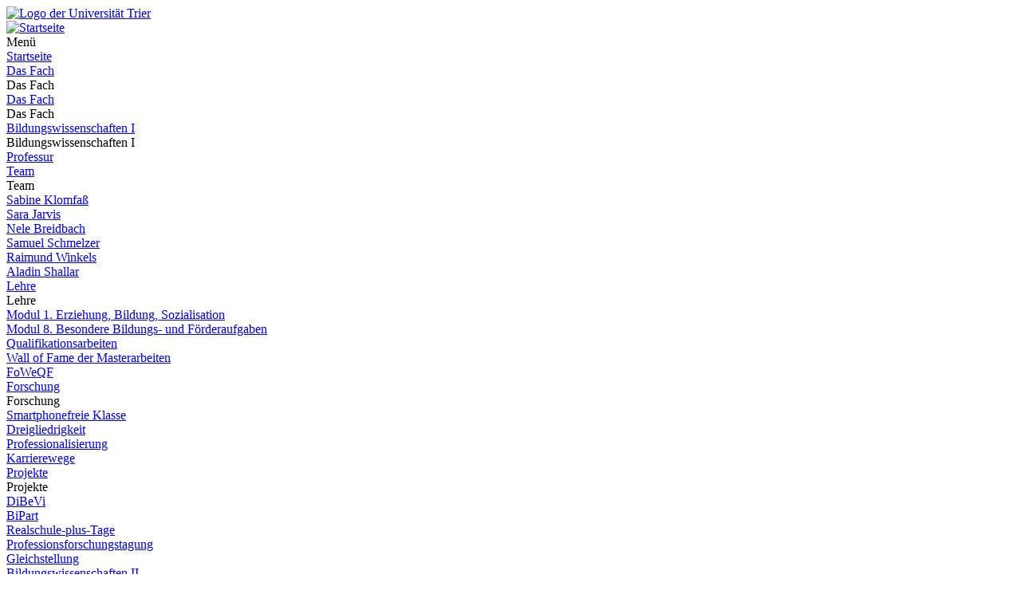

--- FILE ---
content_type: text/html; charset=utf-8
request_url: https://www.uni-trier.de/universitaet/fachbereiche-faecher/fachbereich-i/faecher-und-institute/erziehungs-und-bildungswissenschaften/bildungswissenschaften/kontaktstelle-inklusion/informationen
body_size: 11055
content:
<!DOCTYPE html>
<html lang="de">
<head>

<meta charset="utf-8">
<!-- 
	This website is powered by TYPO3 - inspiring people to share!
	TYPO3 is a free open source Content Management Framework initially created by Kasper Skaarhoj and licensed under GNU/GPL.
	TYPO3 is copyright 1998-2026 of Kasper Skaarhoj. Extensions are copyright of their respective owners.
	Information and contribution at https://typo3.org/
-->


<link rel="icon" href="/typo3conf/ext/zimktheme_unitrier/Resources/Public/Icons/Favicon/favicon.ico" type="image/vnd.microsoft.icon">

<meta name="generator" content="TYPO3 CMS">
<meta name="viewport" content="width=device-width, initial-scale=1.0">
<meta name="twitter:card" content="summary">
<meta name="theme-color" content="#007AC3">
<meta name="google-site-verification" content="QG3bPY5iGfiVg8gdLKcVZMaVMis8dC4OZLD6PZNhUVg">
<meta name="date" content="2025-11-25">


<link rel="stylesheet" href="/typo3temp/assets/compressed/merged-963a4851b6cdc1de0c7fcbdd64ccebd3-2bdd4ec9575dd46b38903ea74c875eda.css?1753118116" media="all">
<link href="/typo3conf/ext/zimktheme_unitrier/Resources/Public/CSS/Components/department.css?1665116289" rel="stylesheet" >
<link href="/typo3conf/ext/zimk_search/Resources/Public/CSS/search_input.css?1636521044" rel="stylesheet" >
<link href="/typo3conf/ext/zimktheme_unitrier/Resources/Public/CSS/Components/breadcrumbs.css?1665116628" rel="stylesheet" >
<link href="/typo3conf/ext/zimktheme_unitrier/Resources/Public/CSS/Extensions/zimk_fluidcontentelements/hero-image.crit.css?1645516149" rel="stylesheet" >
<link href="/typo3conf/ext/zimktheme_unitrier/Resources/Public/CSS/Components/content.css?1642678022" rel="stylesheet" >
<link href="/typo3conf/ext/zimktheme_unitrier/Resources/Public/Libs/featherlight/featherlight.min.css?1568780702" rel="stylesheet" >
<link href="/typo3conf/ext/zimktheme_unitrier/Resources/Public/CSS/Components/widgets.css?1643010041" rel="stylesheet" >
<link href="/typo3conf/ext/zimktheme_unitrier/Resources/Public/CSS/Components/widgets.crit.css?1628074306" rel="stylesheet" >
<link href="/typo3conf/ext/zimktheme_unitrier/Resources/Public/CSS/Extensions/news/news.css?1742483267" rel="stylesheet" >
<link href="/typo3conf/ext/zimktheme_unitrier/Resources/Public/CSS/Extensions/news/widget.css?1662537101" rel="stylesheet" >






<title>Informationen&nbsp;&#124;&nbsp;Universität Trier</title><meta http-equiv="X-UA-Compatible" content="IE=edge,chrome=1"><link rel="search" type="application/opensearchdescription+xml" title="Universität Trier" href="/typo3conf/ext/zimktheme_unitrier/Resources/Public/Misc/opensearch.xml" /><link rel="apple-touch-icon" href="/typo3conf/ext/zimktheme_unitrier/Resources/Public/Icons/app/tiny.png" />
<link rel="canonical" href="https://www.uni-trier.de/universitaet/fachbereiche-faecher/fachbereich-i/faecher-und-institute/erziehungs-und-bildungswissenschaften/bildungswissenschaften/kontaktstelle-inklusion/informationen"/>
</head>
<body data-id="47184">

<div class="xs-container xl-container xxl-container animate">
    <div role="banner" id="header" class="margin-top-1-5 margin-bottom-1 xs-vista xs-column xl-row xs-align-center xs-justify-between">
        
<div id="logo" class="logo-color padding-right-0-5 xs-vista xs-column xl-row" role="banner" aria-label="Logo der Universität Trier">
    <a title="Startseite" target="_top" href="/">
        <img title="Logo der Universität Trier" alt="Logo der Universität Trier" src="/typo3conf/ext/zimktheme_unitrier/Resources/Public/Logos/Logo_Universitaet.svg" width="199" height="50" />
    </a>
</div>

        



    <div id="department">
        <a href="/universitaet/fachbereiche-faecher/fachbereich-i/faecher-und-institute/erziehungs-und-bildungswissenschaften/bildungswissenschaften">
            
        </a>
    </div>


    </div>
    <div id="header-service" class="xs-vista xs-column">
        <div id="navigation-wrapper" class="xs-vista xs-row xs-justify-between xs-grow-1">
            
<nav id="navigation-main" class="xs-vista">
    
<div class="xs-vista xs-bottom xs-fontsize-1-4 xl-fontsize-1" id="navigation-main-button-home">
    <a title="Startseite" target="_top" href="/universitaet/fachbereiche-faecher/fachbereich-i/faecher-und-institute/erziehungs-und-bildungswissenschaften/bildungswissenschaften">
        <img title="Startseite" alt="Startseite" src="/typo3conf/ext/zimktheme_unitrier/Resources/Public/Icons/Haus-Icon.svg" width="50" height="50" />
    </a>
</div>

    
<div id="navigation-main-page" class="xs-vista xs-self-stretch xs-bottom xs-item">
    <div id="navigation-main-button-page" class="interactable xs-vista xs-item xs-align-center xl-off padding-left-1 xs-fontsize-1-4">
        Menü
        <span class="fa fa-bars padding-left-0-5"></span>
        <span class="fa fa-times padding-left-0-5"></span>
    </div>
    <div class="menu-level-1 menu-tab xs-off xs-column xl-vista xl-wrap xl-self-stretch xl-bottom xl-row" data-menu-level="1">
        <div class="menu-header xs-vista xs-row xl-off xs-justify-between">
            <a href="https://www.uni-trier.de"  title="Startseite" class="xs-text-nowrap">Startseite</a>
            <div class="menu-close interactable" data-menu-level="0"><span class="fa fa-times padding-left-0-5 padding-right-0-5"></span></div>
        </div>
        
            
            <div class="menu-level-1-item">
                
                        <div class="xs-menu-level-1-item menu-item xs-vista xs-row xl-off xs-justify-between">
                            <a href="https://www.uni-trier.de/universitaet/fachbereiche-faecher/fachbereich-i/faecher-und-institute/erziehungs-und-bildungswissenschaften/bildungswissenschaften/das-fach"  title="Das Fach" class="xs-text-nowrap">
                                Das Fach
                            </a>
                            <div class="menu-extend interactable" data-menu-level="1"><span class="fa fa-chevron-right"></span></div>
                        </div>
                        <div class="xl-menu-level-1-item menu-extend interactable xs-off xl-vista xs-text-nowrap" data-menu-level="1">
                            Das Fach
                        </div>
                        <div class="menu-level-2 menu-tab xs-vista xs-column xs-off" data-menu-level="2">
                            <div class="menu-header xs-off xl-vista xs-row xs-justify-between">
                                <a href="https://www.uni-trier.de/universitaet/fachbereiche-faecher/fachbereich-i/faecher-und-institute/erziehungs-und-bildungswissenschaften/bildungswissenschaften/das-fach"  title="Das Fach" class="xs-text-nowrap">Das Fach</a>
                                <div class="menu-close interactable" data-menu-level="1"><span class="fa fa-times padding-left-0-5 padding-right-0-5"></span></div>
                            </div>
                            <div class="menu-header xs-vista xl-off xs-row">
                                <div class="menu-close interactable xs-text-nowrap" data-menu-level="1"><span class="fa fa-chevron-left"></span><span class="padding-left-1">Das Fach</span></div>
                            </div>
                            
                                <div class="menu-level-2-item menu-item xs-vista xs-row xs-justify-between">
                                    <a href="https://www.uni-trier.de/universitaet/fachbereiche-faecher/fachbereich-i/faecher-und-institute/erziehungs-und-bildungswissenschaften/bildungswissenschaften/das-fach/bildungswissenschaften-i"  title="Bildungswissenschaften I" class="xs-text-nowrap">Bildungswissenschaften I</a>
                                    
                                        <div class="menu-extend interactable" data-menu-level="2"><span class="fa fa-chevron-right"></span></div>
                                        <div class="menu-level-3 menu-tab xs-vista xs-column xs-off" data-menu-level="3">
                                            <div class="menu-header xs-vista xs-row">
                                                <div class="menu-close interactable xs-text-nowrap" data-menu-level="2"><span class="fa fa-chevron-left"></span><span class="padding-left-1">Bildungswissenschaften I</span></div>
                                            </div>
                                            
                                                <div class="menu-level-3-item menu-item xs-vista xs-row xs-justify-between">
                                                    <a href="https://www.uni-trier.de/universitaet/fachbereiche-faecher/fachbereich-i/faecher-und-institute/erziehungs-und-bildungswissenschaften/bildungswissenschaften/das-fach/bildungswissenschaften-i/professur"  title="Professur" class="xs-text-nowrap">Professur</a>
                                                    
                                                </div>
                                            
                                                <div class="menu-level-3-item menu-item xs-vista xs-row xs-justify-between">
                                                    <a href="https://www.uni-trier.de/universitaet/fachbereiche-faecher/fachbereich-i/faecher-und-institute/erziehungs-und-bildungswissenschaften/bildungswissenschaften/das-fach/bildungswissenschaften-i/team"  title="Team" class="xs-text-nowrap">Team</a>
                                                    
                                                        <div class="menu-extend interactable" data-menu-level="3"><span class="fa fa-chevron-right"></span></div>
                                                        <div class="menu-level-4 menu-tab xs-vista xs-column xs-off" data-menu-level="4">
                                                            <div class="menu-header xs-vista xs-row">
                                                                <div class="menu-close interactable xs-text-nowrap" data-menu-level="3"><span class="fa fa-chevron-left"></span><span class="padding-left-1">Team</span></div>
                                                            </div>
                                                            
                                                                <div class="menu-level-4-item menu-item xs-vista xs-row">
                                                                    <a href="https://www.uni-trier.de/universitaet/fachbereiche-faecher/fachbereich-i/faecher-und-institute/erziehungs-und-bildungswissenschaften/bildungswissenschaften/das-fach/bildungswissenschaften-i/team/sabine-klomfass"  title="Sabine Klomfaß" class="xs-text-nowrap">Sabine Klomfaß</a>
                                                                </div>
                                                            
                                                                <div class="menu-level-4-item menu-item xs-vista xs-row">
                                                                    <a href="https://www.uni-trier.de/universitaet/fachbereiche-faecher/fachbereich-i/faecher-und-institute/erziehungs-und-bildungswissenschaften/bildungswissenschaften/das-fach/bildungswissenschaften-i/team/sara-jarvis"  title="Sara Jarvis" class="xs-text-nowrap">Sara Jarvis</a>
                                                                </div>
                                                            
                                                                <div class="menu-level-4-item menu-item xs-vista xs-row">
                                                                    <a href="https://www.uni-trier.de/universitaet/fachbereiche-faecher/fachbereich-i/faecher-und-institute/erziehungs-und-bildungswissenschaften/bildungswissenschaften/das-fach/bildungswissenschaften-i/team/nele-breidbach"  title="Nele Breidbach" class="xs-text-nowrap">Nele Breidbach</a>
                                                                </div>
                                                            
                                                                <div class="menu-level-4-item menu-item xs-vista xs-row">
                                                                    <a href="https://www.uni-trier.de/universitaet/fachbereiche-faecher/fachbereich-i/faecher-und-institute/erziehungs-und-bildungswissenschaften/bildungswissenschaften/das-fach/bildungswissenschaften-i/team/tom-warsow/samuel-schmelzer"  title="Samuel Schmelzer" class="xs-text-nowrap">Samuel Schmelzer</a>
                                                                </div>
                                                            
                                                                <div class="menu-level-4-item menu-item xs-vista xs-row">
                                                                    <a href="https://www.uni-trier.de/universitaet/fachbereiche-faecher/fachbereich-i/faecher-und-institute/erziehungs-und-bildungswissenschaften/bildungswissenschaften/das-fach/bildungswissenschaften-i/team/raimund-winkels"  title="Raimund Winkels" class="xs-text-nowrap">Raimund Winkels</a>
                                                                </div>
                                                            
                                                                <div class="menu-level-4-item menu-item xs-vista xs-row">
                                                                    <a href="https://www.uni-trier.de/universitaet/fachbereiche-faecher/fachbereich-i/faecher-und-institute/erziehungs-und-bildungswissenschaften/bildungswissenschaften/das-fach/bildungswissenschaften-i/team/aladin-shallar"  title="Aladin Shallar" class="xs-text-nowrap">Aladin Shallar</a>
                                                                </div>
                                                            
                                                        </div>
                                                    
                                                </div>
                                            
                                                <div class="menu-level-3-item menu-item xs-vista xs-row xs-justify-between">
                                                    <a href="https://www.uni-trier.de/universitaet/fachbereiche-faecher/fachbereich-i/faecher-und-institute/erziehungs-und-bildungswissenschaften/bildungswissenschaften/das-fach/bildungswissenschaften-i/lehre"  title="Lehre" class="xs-text-nowrap">Lehre</a>
                                                    
                                                        <div class="menu-extend interactable" data-menu-level="3"><span class="fa fa-chevron-right"></span></div>
                                                        <div class="menu-level-4 menu-tab xs-vista xs-column xs-off" data-menu-level="4">
                                                            <div class="menu-header xs-vista xs-row">
                                                                <div class="menu-close interactable xs-text-nowrap" data-menu-level="3"><span class="fa fa-chevron-left"></span><span class="padding-left-1">Lehre</span></div>
                                                            </div>
                                                            
                                                                <div class="menu-level-4-item menu-item xs-vista xs-row">
                                                                    <a href="https://www.uni-trier.de/universitaet/fachbereiche-faecher/fachbereich-i/faecher-und-institute/erziehungs-und-bildungswissenschaften/bildungswissenschaften/das-fach/bildungswissenschaften-i/lehre/modul-1-erziehung-bildung-sozialisation"  title="Modul 1. Erziehung, Bildung, Sozialisation" class="xs-text-nowrap">Modul 1. Erziehung, Bildung, Sozialisation</a>
                                                                </div>
                                                            
                                                                <div class="menu-level-4-item menu-item xs-vista xs-row">
                                                                    <a href="https://www.uni-trier.de/universitaet/fachbereiche-faecher/fachbereich-i/faecher-und-institute/erziehungs-und-bildungswissenschaften/bildungswissenschaften/das-fach/bildungswissenschaften-i/lehre/modul-8-besondere-bildungs-und-foerderaufgaben-1"  title="Modul 8. Besondere Bildungs- und Förderaufgaben" class="xs-text-nowrap">Modul 8. Besondere Bildungs- und Förderaufgaben</a>
                                                                </div>
                                                            
                                                                <div class="menu-level-4-item menu-item xs-vista xs-row">
                                                                    <a href="https://www.uni-trier.de/universitaet/fachbereiche-faecher/fachbereich-i/faecher-und-institute/erziehungs-und-bildungswissenschaften/bildungswissenschaften/das-fach/bildungswissenschaften-i/lehre/qualifikationsarbeiten"  title="Qualifikationsarbeiten" class="xs-text-nowrap">Qualifikationsarbeiten</a>
                                                                </div>
                                                            
                                                                <div class="menu-level-4-item menu-item xs-vista xs-row">
                                                                    <a href="https://www.uni-trier.de/universitaet/fachbereiche-faecher/fachbereich-i/faecher-und-institute/erziehungs-und-bildungswissenschaften/bildungswissenschaften/das-fach/bildungswissenschaften-i/lehre/wall-of-fame-der-masterarbeiten"  title="Wall of Fame der Masterarbeiten" class="xs-text-nowrap">Wall of Fame der Masterarbeiten</a>
                                                                </div>
                                                            
                                                                <div class="menu-level-4-item menu-item xs-vista xs-row">
                                                                    <a href="https://www.uni-trier.de/universitaet/fachbereiche-faecher/fachbereich-i/faecher-und-institute/erziehungs-und-bildungswissenschaften/bildungswissenschaften/das-fach/bildungswissenschaften-i/lehre/modul-8-besondere-bildungs-und-foerderaufgaben"  title="FoWeQF" class="xs-text-nowrap">FoWeQF</a>
                                                                </div>
                                                            
                                                        </div>
                                                    
                                                </div>
                                            
                                                <div class="menu-level-3-item menu-item xs-vista xs-row xs-justify-between">
                                                    <a href="https://www.uni-trier.de/universitaet/fachbereiche-faecher/fachbereich-i/faecher-und-institute/erziehungs-und-bildungswissenschaften/bildungswissenschaften/das-fach/bildungswissenschaften-i/forschung"  title="Forschung" class="xs-text-nowrap">Forschung</a>
                                                    
                                                        <div class="menu-extend interactable" data-menu-level="3"><span class="fa fa-chevron-right"></span></div>
                                                        <div class="menu-level-4 menu-tab xs-vista xs-column xs-off" data-menu-level="4">
                                                            <div class="menu-header xs-vista xs-row">
                                                                <div class="menu-close interactable xs-text-nowrap" data-menu-level="3"><span class="fa fa-chevron-left"></span><span class="padding-left-1">Forschung</span></div>
                                                            </div>
                                                            
                                                                <div class="menu-level-4-item menu-item xs-vista xs-row">
                                                                    <a href="https://www.uni-trier.de/universitaet/fachbereiche-faecher/fachbereich-i/faecher-und-institute/erziehungs-und-bildungswissenschaften/bildungswissenschaften/das-fach/bildungswissenschaften-i/forschung/smartphonefreie-klasse"  title="Smartphonefreie Klasse" class="xs-text-nowrap">Smartphonefreie Klasse</a>
                                                                </div>
                                                            
                                                                <div class="menu-level-4-item menu-item xs-vista xs-row">
                                                                    <a href="https://www.uni-trier.de/universitaet/fachbereiche-faecher/fachbereich-i/faecher-und-institute/erziehungs-und-bildungswissenschaften/bildungswissenschaften/das-fach/bildungswissenschaften-i/forschung/dreigliedrigkeit"  title="Dreigliedrigkeit" class="xs-text-nowrap">Dreigliedrigkeit</a>
                                                                </div>
                                                            
                                                                <div class="menu-level-4-item menu-item xs-vista xs-row">
                                                                    <a href="https://www.uni-trier.de/universitaet/fachbereiche-faecher/fachbereich-i/faecher-und-institute/erziehungs-und-bildungswissenschaften/bildungswissenschaften/das-fach/bildungswissenschaften-i/forschung/professionalisierung"  title="Professionalisierung" class="xs-text-nowrap">Professionalisierung</a>
                                                                </div>
                                                            
                                                                <div class="menu-level-4-item menu-item xs-vista xs-row">
                                                                    <a href="https://www.uni-trier.de/universitaet/fachbereiche-faecher/fachbereich-i/faecher-und-institute/erziehungs-und-bildungswissenschaften/bildungswissenschaften/das-fach/bildungswissenschaften-i/forschung/karrierewege"  title="Karrierewege" class="xs-text-nowrap">Karrierewege</a>
                                                                </div>
                                                            
                                                        </div>
                                                    
                                                </div>
                                            
                                                <div class="menu-level-3-item menu-item xs-vista xs-row xs-justify-between">
                                                    <a href="https://www.uni-trier.de/universitaet/fachbereiche-faecher/fachbereich-i/faecher-und-institute/erziehungs-und-bildungswissenschaften/bildungswissenschaften/das-fach/bildungswissenschaften-i/projekte"  title="Projekte" class="xs-text-nowrap">Projekte</a>
                                                    
                                                        <div class="menu-extend interactable" data-menu-level="3"><span class="fa fa-chevron-right"></span></div>
                                                        <div class="menu-level-4 menu-tab xs-vista xs-column xs-off" data-menu-level="4">
                                                            <div class="menu-header xs-vista xs-row">
                                                                <div class="menu-close interactable xs-text-nowrap" data-menu-level="3"><span class="fa fa-chevron-left"></span><span class="padding-left-1">Projekte</span></div>
                                                            </div>
                                                            
                                                                <div class="menu-level-4-item menu-item xs-vista xs-row">
                                                                    <a href="https://www.uni-trier.de/universitaet/fachbereiche-faecher/fachbereich-i/faecher-und-institute/erziehungs-und-bildungswissenschaften/bildungswissenschaften/das-fach/bildungswissenschaften-i/dibevi"  title="DiBeVi" class="xs-text-nowrap">DiBeVi</a>
                                                                </div>
                                                            
                                                                <div class="menu-level-4-item menu-item xs-vista xs-row">
                                                                    <a href="https://www.uni-trier.de/universitaet/fachbereiche-faecher/fachbereich-i/faecher-und-institute/erziehungs-und-bildungswissenschaften/bildungswissenschaften/das-fach/bildungswissenschaften-i/bipart"  title="BiPart" class="xs-text-nowrap">BiPart</a>
                                                                </div>
                                                            
                                                                <div class="menu-level-4-item menu-item xs-vista xs-row">
                                                                    <a href="https://www.uni-trier.de/universitaet/fachbereiche-faecher/fachbereich-i/faecher-und-institute/erziehungs-und-bildungswissenschaften/bildungswissenschaften/das-fach/bildungswissenschaften-i/realschule-plus-tag"  title="Realschule-plus-Tage" class="xs-text-nowrap">Realschule-plus-Tage</a>
                                                                </div>
                                                            
                                                                <div class="menu-level-4-item menu-item xs-vista xs-row">
                                                                    <a href="https://www.uni-trier.de/universitaet/fachbereiche-faecher/fachbereich-i/faecher-und-institute/erziehungs-und-bildungswissenschaften/bildungswissenschaften/das-fach/bildungswissenschaften-i/profession"  title="Professionsforschungstagung" class="xs-text-nowrap">Professionsforschungstagung</a>
                                                                </div>
                                                            
                                                                <div class="menu-level-4-item menu-item xs-vista xs-row">
                                                                    <a href="https://www.uni-trier.de/universitaet/fachbereiche-faecher/fachbereich-i/faecher-und-institute/erziehungs-und-bildungswissenschaften/bildungswissenschaften/das-fach/bildungswissenschaften-i/projekte/gleichstellung"  title="Gleichstellung" class="xs-text-nowrap">Gleichstellung</a>
                                                                </div>
                                                            
                                                        </div>
                                                    
                                                </div>
                                            
                                        </div>
                                    
                                </div>
                            
                                <div class="menu-level-2-item menu-item xs-vista xs-row xs-justify-between">
                                    <a href="https://www.uni-trier.de/universitaet/fachbereiche-faecher/fachbereich-i/faecher-und-institute/erziehungs-und-bildungswissenschaften/bildungswissenschaften/abteilungen/bildungswissenschaften-ii"  title="Bildungswissenschaften II" class="xs-text-nowrap">Bildungswissenschaften II</a>
                                    
                                        <div class="menu-extend interactable" data-menu-level="2"><span class="fa fa-chevron-right"></span></div>
                                        <div class="menu-level-3 menu-tab xs-vista xs-column xs-off" data-menu-level="3">
                                            <div class="menu-header xs-vista xs-row">
                                                <div class="menu-close interactable xs-text-nowrap" data-menu-level="2"><span class="fa fa-chevron-left"></span><span class="padding-left-1">Bildungswissenschaften II</span></div>
                                            </div>
                                            
                                                <div class="menu-level-3-item menu-item xs-vista xs-row xs-justify-between">
                                                    <a href="https://www.uni-trier.de/universitaet/fachbereiche-faecher/fachbereich-i/faecher-und-institute/erziehungs-und-bildungswissenschaften/bildungswissenschaften/abteilungen/bildungswissenschaften-ii/professur"  title="Abteilung" class="xs-text-nowrap">Abteilung</a>
                                                    
                                                </div>
                                            
                                                <div class="menu-level-3-item menu-item xs-vista xs-row xs-justify-between">
                                                    <a href="https://www.uni-trier.de/universitaet/fachbereiche-faecher/fachbereich-i/faecher-und-institute/erziehungs-und-bildungswissenschaften/bildungswissenschaften/abteilungen/bildungswissenschaften-ii/mitarbeiterinnen"  title="Team" class="xs-text-nowrap">Team</a>
                                                    
                                                        <div class="menu-extend interactable" data-menu-level="3"><span class="fa fa-chevron-right"></span></div>
                                                        <div class="menu-level-4 menu-tab xs-vista xs-column xs-off" data-menu-level="4">
                                                            <div class="menu-header xs-vista xs-row">
                                                                <div class="menu-close interactable xs-text-nowrap" data-menu-level="3"><span class="fa fa-chevron-left"></span><span class="padding-left-1">Team</span></div>
                                                            </div>
                                                            
                                                                <div class="menu-level-4-item menu-item xs-vista xs-row">
                                                                    <a href="https://www.uni-trier.de/universitaet/fachbereiche-faecher/fachbereich-i/faecher-und-institute/erziehungs-und-bildungswissenschaften/bildungswissenschaften/abteilungen/bildungswissenschaften-ii/professur-1"  title="Prof. Dr. Michaela Brohm-Badry" class="xs-text-nowrap">Prof. Dr. Michaela Brohm-Badry</a>
                                                                </div>
                                                            
                                                                <div class="menu-level-4-item menu-item xs-vista xs-row">
                                                                    <a href="https://www.uni-trier.de/universitaet/fachbereiche-faecher/fachbereich-i/faecher-und-institute/erziehungs-und-bildungswissenschaften/bildungswissenschaften/abteilungen/bildungswissenschaften-ii/mitarbeiterinnen/sekretariat"  title="Kristina Eschle, Sekretariat" class="xs-text-nowrap">Kristina Eschle, Sekretariat</a>
                                                                </div>
                                                            
                                                                <div class="menu-level-4-item menu-item xs-vista xs-row">
                                                                    <a href="https://www.uni-trier.de/universitaet/fachbereiche-faecher/fachbereich-i/faecher-und-institute/erziehungs-und-bildungswissenschaften/bildungswissenschaften/abteilungen/bildungswissenschaften-ii/mitarbeiterinnen/dr-benjamin-berend"  title="Dr. Benjamin Berend" class="xs-text-nowrap">Dr. Benjamin Berend</a>
                                                                </div>
                                                            
                                                                <div class="menu-level-4-item menu-item xs-vista xs-row">
                                                                    <a href="https://www.uni-trier.de/universitaet/fachbereiche-faecher/fachbereich-i/faecher-und-institute/erziehungs-und-bildungswissenschaften/bildungswissenschaften/abteilungen/bildungswissenschaften-ii/mitarbeiterinnen/dr-julian-m-greve"  title="Dr. Julian M. Greve" class="xs-text-nowrap">Dr. Julian M. Greve</a>
                                                                </div>
                                                            
                                                                <div class="menu-level-4-item menu-item xs-vista xs-row">
                                                                    <a href="https://www.uni-trier.de/universitaet/fachbereiche-faecher/fachbereich-i/faecher-und-institute/erziehungs-und-bildungswissenschaften/bildungswissenschaften/abteilungen/bildungswissenschaften-ii/mitarbeiterinnen/wissenschaftliche-hilfskraefte"  title="wissenschaftliche Hilfskräfte" class="xs-text-nowrap">wissenschaftliche Hilfskräfte</a>
                                                                </div>
                                                            
                                                                <div class="menu-level-4-item menu-item xs-vista xs-row">
                                                                    <a href="https://www.uni-trier.de/universitaet/fachbereiche-faecher/fachbereich-i/faecher-und-institute/erziehungs-und-bildungswissenschaften/bildungswissenschaften/abteilungen/bildungswissenschaften-ii/mitarbeiterinnen/lehrbeauftragte"  title="Lehrbeauftragte" class="xs-text-nowrap">Lehrbeauftragte</a>
                                                                </div>
                                                            
                                                        </div>
                                                    
                                                </div>
                                            
                                                <div class="menu-level-3-item menu-item xs-vista xs-row xs-justify-between">
                                                    <a href="https://www.uni-trier.de/universitaet/fachbereiche-faecher/fachbereich-i/faecher-und-institute/erziehungs-und-bildungswissenschaften/bildungswissenschaften/abteilungen/bildungswissenschaften-ii/studium"  title="Studium" class="xs-text-nowrap">Studium</a>
                                                    
                                                </div>
                                            
                                                <div class="menu-level-3-item menu-item xs-vista xs-row xs-justify-between">
                                                    <a href="https://www.uni-trier.de/universitaet/fachbereiche-faecher/fachbereich-i/faecher-und-institute/erziehungs-und-bildungswissenschaften/bildungswissenschaften/abteilungen/bildungswissenschaften-ii/forschung"  title="Forschung" class="xs-text-nowrap">Forschung</a>
                                                    
                                                        <div class="menu-extend interactable" data-menu-level="3"><span class="fa fa-chevron-right"></span></div>
                                                        <div class="menu-level-4 menu-tab xs-vista xs-column xs-off" data-menu-level="4">
                                                            <div class="menu-header xs-vista xs-row">
                                                                <div class="menu-close interactable xs-text-nowrap" data-menu-level="3"><span class="fa fa-chevron-left"></span><span class="padding-left-1">Forschung</span></div>
                                                            </div>
                                                            
                                                                <div class="menu-level-4-item menu-item xs-vista xs-row">
                                                                    <a href="https://www.uni-trier.de/universitaet/fachbereiche-faecher/fachbereich-i/faecher-und-institute/erziehungs-und-bildungswissenschaften/bildungswissenschaften/abteilungen/bildungswissenschaften-ii/positive-psychologie"  title="Positive Psychologie" class="xs-text-nowrap">Positive Psychologie</a>
                                                                </div>
                                                            
                                                                <div class="menu-level-4-item menu-item xs-vista xs-row">
                                                                    <a href="https://www.uni-trier.de/universitaet/fachbereiche-faecher/fachbereich-i/faecher-und-institute/erziehungs-und-bildungswissenschaften/bildungswissenschaften/abteilungen/bildungswissenschaften-ii/sisa"  title="SISA" class="xs-text-nowrap">SISA</a>
                                                                </div>
                                                            
                                                        </div>
                                                    
                                                </div>
                                            
                                                <div class="menu-level-3-item menu-item xs-vista xs-row xs-justify-between">
                                                    <a href="https://www.uni-trier.de/universitaet/fachbereiche-faecher/fachbereich-i/faecher-und-institute/erziehungs-und-bildungswissenschaften/bildungswissenschaften/abteilungen/bildungswissenschaften-ii/links"  title="Links" class="xs-text-nowrap">Links</a>
                                                    
                                                </div>
                                            
                                        </div>
                                    
                                </div>
                            
                                <div class="menu-level-2-item menu-item xs-vista xs-row xs-justify-between">
                                    <a href="https://www.uni-trier.de/universitaet/fachbereiche-faecher/fachbereich-i/faecher-und-institute/erziehungs-und-bildungswissenschaften/bildungswissenschaften/abteilungen/bildungswissenschaften-iii"  title="Bildungswissenschaften III" class="xs-text-nowrap">Bildungswissenschaften III</a>
                                    
                                        <div class="menu-extend interactable" data-menu-level="2"><span class="fa fa-chevron-right"></span></div>
                                        <div class="menu-level-3 menu-tab xs-vista xs-column xs-off" data-menu-level="3">
                                            <div class="menu-header xs-vista xs-row">
                                                <div class="menu-close interactable xs-text-nowrap" data-menu-level="2"><span class="fa fa-chevron-left"></span><span class="padding-left-1">Bildungswissenschaften III</span></div>
                                            </div>
                                            
                                                <div class="menu-level-3-item menu-item xs-vista xs-row xs-justify-between">
                                                    <a href="https://www.uni-trier.de/universitaet/fachbereiche-faecher/fachbereich-i/faecher-und-institute/erziehungs-und-bildungswissenschaften/bildungswissenschaften/abteilungen/bildungswissenschaften-iii/team"  title="Team" class="xs-text-nowrap">Team</a>
                                                    
                                                        <div class="menu-extend interactable" data-menu-level="3"><span class="fa fa-chevron-right"></span></div>
                                                        <div class="menu-level-4 menu-tab xs-vista xs-column xs-off" data-menu-level="4">
                                                            <div class="menu-header xs-vista xs-row">
                                                                <div class="menu-close interactable xs-text-nowrap" data-menu-level="3"><span class="fa fa-chevron-left"></span><span class="padding-left-1">Team</span></div>
                                                            </div>
                                                            
                                                                <div class="menu-level-4-item menu-item xs-vista xs-row">
                                                                    <a href="https://www.uni-trier.de/universitaet/fachbereiche-faecher/fachbereich-i/faecher-und-institute/erziehungs-und-bildungswissenschaften/bildungswissenschaften/abteilungen/bildungswissenschaften-iii/team/prof-dr-ch-schneider"  title="Prof. Dr. Ch. Schneider" class="xs-text-nowrap">Prof. Dr. Ch. Schneider</a>
                                                                </div>
                                                            
                                                                <div class="menu-level-4-item menu-item xs-vista xs-row">
                                                                    <a href="https://www.uni-trier.de/universitaet/fachbereiche-faecher/fachbereich-i/faecher-und-institute/erziehungs-und-bildungswissenschaften/bildungswissenschaften/abteilungen/bildungswissenschaften-iii/default-54f9d9070e"  title="Ehemalige Mitarbeiter/-innen" class="xs-text-nowrap">Ehemalige Mitarbeiter/-innen</a>
                                                                </div>
                                                            
                                                                <div class="menu-level-4-item menu-item xs-vista xs-row">
                                                                    <a href="https://www.uni-trier.de/universitaet/fachbereiche-faecher/fachbereich-i/faecher-und-institute/erziehungs-und-bildungswissenschaften/bildungswissenschaften/abteilungen/bildungswissenschaften-iii/team/dr-michael-schoen-ma"  title="Dr. Michael Schön (M.A.)" class="xs-text-nowrap">Dr. Michael Schön (M.A.)</a>
                                                                </div>
                                                            
                                                                <div class="menu-level-4-item menu-item xs-vista xs-row">
                                                                    <a href="https://www.uni-trier.de/universitaet/fachbereiche-faecher/fachbereich-i/faecher-und-institute/erziehungs-und-bildungswissenschaften/bildungswissenschaften/abteilungen/bildungswissenschaften-iii/team/funda-goekgoez-ma"  title="Funda Gökgöz (M.A.)" class="xs-text-nowrap">Funda Gökgöz (M.A.)</a>
                                                                </div>
                                                            
                                                                <div class="menu-level-4-item menu-item xs-vista xs-row">
                                                                    <a href="https://www.uni-trier.de/universitaet/fachbereiche-faecher/fachbereich-i/faecher-und-institute/erziehungs-und-bildungswissenschaften/bildungswissenschaften/abteilungen/bildungswissenschaften-iii/team/sekretariat"  title="Sekretariat" class="xs-text-nowrap">Sekretariat</a>
                                                                </div>
                                                            
                                                                <div class="menu-level-4-item menu-item xs-vista xs-row">
                                                                    <a href="https://www.uni-trier.de/universitaet/fachbereiche-faecher/fachbereich-i/faecher-und-institute/erziehungs-und-bildungswissenschaften/bildungswissenschaften/abteilungen/bildungswissenschaften-iii/team/verena-letzel-ma"  title="Dr. Verena Letzel-Alt (M.A.)" class="xs-text-nowrap">Dr. Verena Letzel-Alt (M.A.)</a>
                                                                </div>
                                                            
                                                                <div class="menu-level-4-item menu-item xs-vista xs-row">
                                                                    <a href="https://www.uni-trier.de/universitaet/fachbereiche-faecher/fachbereich-i/faecher-und-institute/erziehungs-und-bildungswissenschaften/bildungswissenschaften/abteilungen/bildungswissenschaften-iii/team/frederick-johnson"  title="Frederick Johnson" class="xs-text-nowrap">Frederick Johnson</a>
                                                                </div>
                                                            
                                                        </div>
                                                    
                                                </div>
                                            
                                                <div class="menu-level-3-item menu-item xs-vista xs-row xs-justify-between">
                                                    <a href="https://www.uni-trier.de/universitaet/fachbereiche-faecher/fachbereich-i/faecher-und-institute/erziehungs-und-bildungswissenschaften/bildungswissenschaften/abteilungen/bildungswissenschaften-iii/d"  title="Schwerpunkte" class="xs-text-nowrap">Schwerpunkte</a>
                                                    
                                                </div>
                                            
                                                <div class="menu-level-3-item menu-item xs-vista xs-row xs-justify-between">
                                                    <a href="https://www.uni-trier.de/universitaet/fachbereiche-faecher/fachbereich-i/faecher-und-institute/erziehungs-und-bildungswissenschaften/bildungswissenschaften/abteilungen/bildungswissenschaften-iii/studium"  title="Lehre der Abteilung" class="xs-text-nowrap">Lehre der Abteilung</a>
                                                    
                                                </div>
                                            
                                                <div class="menu-level-3-item menu-item xs-vista xs-row xs-justify-between">
                                                    <a href="https://www.uni-trier.de/universitaet/fachbereiche-faecher/fachbereich-i/faecher-und-institute/erziehungs-und-bildungswissenschaften/bildungswissenschaften/abteilungen/bildungswissenschaften-iii/forschung"  title="Forschung und Projekte" class="xs-text-nowrap">Forschung und Projekte</a>
                                                    
                                                        <div class="menu-extend interactable" data-menu-level="3"><span class="fa fa-chevron-right"></span></div>
                                                        <div class="menu-level-4 menu-tab xs-vista xs-column xs-off" data-menu-level="4">
                                                            <div class="menu-header xs-vista xs-row">
                                                                <div class="menu-close interactable xs-text-nowrap" data-menu-level="3"><span class="fa fa-chevron-left"></span><span class="padding-left-1">Forschung und Projekte</span></div>
                                                            </div>
                                                            
                                                                <div class="menu-level-4-item menu-item xs-vista xs-row">
                                                                    <a href="https://www.uni-trier.de/universitaet/fachbereiche-faecher/fachbereich-i/faecher-und-institute/erziehungs-und-bildungswissenschaften/bildungswissenschaften/abteilungen/bildungswissenschaften-iii/forschung/projekt-vbd-kommon"  title="VBD-KOM&#039;MON" class="xs-text-nowrap">VBD-KOM&#039;MON</a>
                                                                </div>
                                                            
                                                                <div class="menu-level-4-item menu-item xs-vista xs-row">
                                                                    <a href="https://www.uni-trier.de/universitaet/fachbereiche-faecher/fachbereich-i/faecher-und-institute/erziehungs-und-bildungswissenschaften/bildungswissenschaften/abteilungen/bildungswissenschaften-iii/forschung/trigikommon"  title="TrigiKOM&#039;MON" class="xs-text-nowrap">TrigiKOM&#039;MON</a>
                                                                </div>
                                                            
                                                                <div class="menu-level-4-item menu-item xs-vista xs-row">
                                                                    <a href="https://www.uni-trier.de/universitaet/fachbereiche-faecher/fachbereich-i/faecher-und-institute/erziehungs-und-bildungswissenschaften/bildungswissenschaften/abteilungen/bildungswissenschaften-iii/forschung/binnendifferenzierung"  title="Binnendifferenzierung" class="xs-text-nowrap">Binnendifferenzierung</a>
                                                                </div>
                                                            
                                                                <div class="menu-level-4-item menu-item xs-vista xs-row">
                                                                    <a href="https://www.uni-trier.de/universitaet/fachbereiche-faecher/fachbereich-i/faecher-und-institute/erziehungs-und-bildungswissenschaften/bildungswissenschaften/abteilungen/bildungswissenschaften-iii/forschung/kommon"  title="KOM’MON" class="xs-text-nowrap">KOM’MON</a>
                                                                </div>
                                                            
                                                                <div class="menu-level-4-item menu-item xs-vista xs-row">
                                                                    <a href="https://www.uni-trier.de/universitaet/fachbereiche-faecher/fachbereich-i/faecher-und-institute/erziehungs-und-bildungswissenschaften/bildungswissenschaften/abteilungen/bildungswissenschaften-iii/aktuelle-befragungen"  title="Pandemieforschung" class="xs-text-nowrap">Pandemieforschung</a>
                                                                </div>
                                                            
                                                        </div>
                                                    
                                                </div>
                                            
                                        </div>
                                    
                                </div>
                            
                                <div class="menu-level-2-item menu-item xs-vista xs-row xs-justify-between">
                                    <a href="https://www.uni-trier.de/universitaet/fachbereiche-faecher/fachbereich-i/faecher-und-institute/erziehungs-und-bildungswissenschaften/bildungswissenschaften/abteilungen/bildungswissenschaften-iv"  title="Bildungswissenschaften IV" class="xs-text-nowrap">Bildungswissenschaften IV</a>
                                    
                                        <div class="menu-extend interactable" data-menu-level="2"><span class="fa fa-chevron-right"></span></div>
                                        <div class="menu-level-3 menu-tab xs-vista xs-column xs-off" data-menu-level="3">
                                            <div class="menu-header xs-vista xs-row">
                                                <div class="menu-close interactable xs-text-nowrap" data-menu-level="2"><span class="fa fa-chevron-left"></span><span class="padding-left-1">Bildungswissenschaften IV</span></div>
                                            </div>
                                            
                                                <div class="menu-level-3-item menu-item xs-vista xs-row xs-justify-between">
                                                    <a href="https://www.uni-trier.de/universitaet/fachbereiche-faecher/fachbereich-i/faecher-und-institute/erziehungs-und-bildungswissenschaften/bildungswissenschaften/abteilungen/bildungswissenschaften-iv/grundschulforschung-und-paedagogik-der-primarstufe"  title="Das Fach" class="xs-text-nowrap">Das Fach</a>
                                                    
                                                </div>
                                            
                                                <div class="menu-level-3-item menu-item xs-vista xs-row xs-justify-between">
                                                    <a href="https://www.uni-trier.de/universitaet/fachbereiche-faecher/fachbereich-i/faecher-und-institute/erziehungs-und-bildungswissenschaften/bildungswissenschaften/abteilungen/bildungswissenschaften-iv/unser-team"  title="Team" class="xs-text-nowrap">Team</a>
                                                    
                                                        <div class="menu-extend interactable" data-menu-level="3"><span class="fa fa-chevron-right"></span></div>
                                                        <div class="menu-level-4 menu-tab xs-vista xs-column xs-off" data-menu-level="4">
                                                            <div class="menu-header xs-vista xs-row">
                                                                <div class="menu-close interactable xs-text-nowrap" data-menu-level="3"><span class="fa fa-chevron-left"></span><span class="padding-left-1">Team</span></div>
                                                            </div>
                                                            
                                                                <div class="menu-level-4-item menu-item xs-vista xs-row">
                                                                    <a href="https://www.uni-trier.de/universitaet/fachbereiche-faecher/fachbereich-i/faecher-und-institute/erziehungs-und-bildungswissenschaften/bildungswissenschaften/abteilungen/bildungswissenschaften-iv/unser-team/eva-franz"  title="Eva Franz" class="xs-text-nowrap">Eva Franz</a>
                                                                </div>
                                                            
                                                                <div class="menu-level-4-item menu-item xs-vista xs-row">
                                                                    <a href="https://www.uni-trier.de/universitaet/fachbereiche-faecher/fachbereich-i/faecher-und-institute/erziehungs-und-bildungswissenschaften/bildungswissenschaften/abteilungen/bildungswissenschaften-iv/unser-team/julia-doerner"  title="Julia Langhof" class="xs-text-nowrap">Julia Langhof</a>
                                                                </div>
                                                            
                                                                <div class="menu-level-4-item menu-item xs-vista xs-row">
                                                                    <a href="https://www.uni-trier.de/universitaet/fachbereiche-faecher/fachbereich-i/faecher-und-institute/erziehungs-und-bildungswissenschaften/bildungswissenschaften/abteilungen/bildungswissenschaften-iv/unser-team/kristina-eschle"  title="Kristina Eschle" class="xs-text-nowrap">Kristina Eschle</a>
                                                                </div>
                                                            
                                                                <div class="menu-level-4-item menu-item xs-vista xs-row">
                                                                    <a href="https://www.uni-trier.de/universitaet/fachbereiche-faecher/fachbereich-i/faecher-und-institute/erziehungs-und-bildungswissenschaften/bildungswissenschaften/abteilungen/bildungswissenschaften-iv/unser-team/viktoria-franz"  title="Viktoria Franz" class="xs-text-nowrap">Viktoria Franz</a>
                                                                </div>
                                                            
                                                                <div class="menu-level-4-item menu-item xs-vista xs-row">
                                                                    <a href="https://www.uni-trier.de/universitaet/fachbereiche-faecher/fachbereich-i/faecher-und-institute/erziehungs-und-bildungswissenschaften/bildungswissenschaften/abteilungen/bildungswissenschaften-iv/unser-team/jana-simon"  title="Jana Simon" class="xs-text-nowrap">Jana Simon</a>
                                                                </div>
                                                            
                                                        </div>
                                                    
                                                </div>
                                            
                                                <div class="menu-level-3-item menu-item xs-vista xs-row xs-justify-between">
                                                    <a href="https://www.uni-trier.de/universitaet/fachbereiche-faecher/fachbereich-i/faecher-und-institute/erziehungs-und-bildungswissenschaften/bildungswissenschaften/abteilungen/bildungswissenschaften-iv/das-fach"  title="Studium" class="xs-text-nowrap">Studium</a>
                                                    
                                                        <div class="menu-extend interactable" data-menu-level="3"><span class="fa fa-chevron-right"></span></div>
                                                        <div class="menu-level-4 menu-tab xs-vista xs-column xs-off" data-menu-level="4">
                                                            <div class="menu-header xs-vista xs-row">
                                                                <div class="menu-close interactable xs-text-nowrap" data-menu-level="3"><span class="fa fa-chevron-left"></span><span class="padding-left-1">Studium</span></div>
                                                            </div>
                                                            
                                                                <div class="menu-level-4-item menu-item xs-vista xs-row">
                                                                    <a href="https://www.uni-trier.de/universitaet/fachbereiche-faecher/fachbereich-i/faecher-und-institute/erziehungs-und-bildungswissenschaften/bildungswissenschaften/abteilungen/bildungswissenschaften-iv/studium-in-unseren-modulen"  title="Studium in unseren Modulen" class="xs-text-nowrap">Studium in unseren Modulen</a>
                                                                </div>
                                                            
                                                                <div class="menu-level-4-item menu-item xs-vista xs-row">
                                                                    <a href="https://www.uni-trier.de/universitaet/fachbereiche-faecher/fachbereich-i/faecher-und-institute/erziehungs-und-bildungswissenschaften/bildungswissenschaften/abteilungen/bildungswissenschaften-iv/masterarbeiten-im-bereich-der-grundschulpaedagogik"  title="Masterarbeiten im Bereich der Grundschulpädagogik" class="xs-text-nowrap">Masterarbeiten im Bereich der Grundschulpädagogik</a>
                                                                </div>
                                                            
                                                        </div>
                                                    
                                                </div>
                                            
                                                <div class="menu-level-3-item menu-item xs-vista xs-row xs-justify-between">
                                                    <a href="https://www.uni-trier.de/universitaet/fachbereiche-faecher/fachbereich-i/faecher-und-institute/erziehungs-und-bildungswissenschaften/bildungswissenschaften/abteilungen/bildungswissenschaften-iv/unsere-projekte"  title="Forschung" class="xs-text-nowrap">Forschung</a>
                                                    
                                                        <div class="menu-extend interactable" data-menu-level="3"><span class="fa fa-chevron-right"></span></div>
                                                        <div class="menu-level-4 menu-tab xs-vista xs-column xs-off" data-menu-level="4">
                                                            <div class="menu-header xs-vista xs-row">
                                                                <div class="menu-close interactable xs-text-nowrap" data-menu-level="3"><span class="fa fa-chevron-left"></span><span class="padding-left-1">Forschung</span></div>
                                                            </div>
                                                            
                                                                <div class="menu-level-4-item menu-item xs-vista xs-row">
                                                                    <a href="https://www.uni-trier.de/universitaet/fachbereiche-faecher/fachbereich-i/faecher-und-institute/erziehungs-und-bildungswissenschaften/bildungswissenschaften/abteilungen/bildungswissenschaften-iv/unsere-projekte/kooperationen"  title="Kooperationen" class="xs-text-nowrap">Kooperationen</a>
                                                                </div>
                                                            
                                                        </div>
                                                    
                                                </div>
                                            
                                                <div class="menu-level-3-item menu-item xs-vista xs-row xs-justify-between">
                                                    <a href="https://www.uni-trier.de/universitaet/fachbereiche-faecher/fachbereich-i/faecher-und-institute/erziehungs-und-bildungswissenschaften/bildungswissenschaften/abteilungen/bildungswissenschaften-iv/unser-grundschulzentrum"  title="Grundschulzentrum" class="xs-text-nowrap">Grundschulzentrum</a>
                                                    
                                                        <div class="menu-extend interactable" data-menu-level="3"><span class="fa fa-chevron-right"></span></div>
                                                        <div class="menu-level-4 menu-tab xs-vista xs-column xs-off" data-menu-level="4">
                                                            <div class="menu-header xs-vista xs-row">
                                                                <div class="menu-close interactable xs-text-nowrap" data-menu-level="3"><span class="fa fa-chevron-left"></span><span class="padding-left-1">Grundschulzentrum</span></div>
                                                            </div>
                                                            
                                                                <div class="menu-level-4-item menu-item xs-vista xs-row">
                                                                    <a href="https://www.uni-trier.de/universitaet/fachbereiche-faecher/fachbereich-i/faecher-und-institute/erziehungs-und-bildungswissenschaften/bildungswissenschaften/abteilungen/bildungswissenschaften-iv/unser-grundschulzentrum/tagung"  title="Tagung" class="xs-text-nowrap">Tagung</a>
                                                                </div>
                                                            
                                                        </div>
                                                    
                                                </div>
                                            
                                        </div>
                                    
                                </div>
                            
                        </div>
                    
            </div>
        
        
            
            <div class="menu-level-1-item">
                
                        <div class="xs-menu-level-1-item menu-item xs-vista xs-row xl-off">
                            <a href="https://www.uni-trier.de/universitaet/fachbereiche-faecher/fachbereich-i/faecher-und-institute/erziehungs-und-bildungswissenschaften/bildungswissenschaften/personen-a-z" target="" title="Team" class="xs-text-nowrap">
                                Team
                            </a>
                        </div>
                        <div class="xl-menu-level-1-item xs-off xl-vista">
                            <a href="https://www.uni-trier.de/universitaet/fachbereiche-faecher/fachbereich-i/faecher-und-institute/erziehungs-und-bildungswissenschaften/bildungswissenschaften/personen-a-z" target="" title="Team" class="xs-text-nowrap">
                                Team
                            </a>
                        </div>
                    
            </div>
        
        
            
            <div class="menu-level-1-item">
                
                        <div class="xs-menu-level-1-item menu-item xs-vista xs-row xl-off xs-justify-between">
                            <a href="https://www.uni-trier.de/universitaet/fachbereiche-faecher/fachbereich-i/faecher-und-institute/erziehungs-und-bildungswissenschaften/bildungswissenschaften/studium"  title="Studium" class="xs-text-nowrap">
                                Studium
                            </a>
                            <div class="menu-extend interactable" data-menu-level="1"><span class="fa fa-chevron-right"></span></div>
                        </div>
                        <div class="xl-menu-level-1-item menu-extend interactable xs-off xl-vista xs-text-nowrap" data-menu-level="1">
                            Studium
                        </div>
                        <div class="menu-level-2 menu-tab xs-vista xs-column xs-off" data-menu-level="2">
                            <div class="menu-header xs-off xl-vista xs-row xs-justify-between">
                                <a href="https://www.uni-trier.de/universitaet/fachbereiche-faecher/fachbereich-i/faecher-und-institute/erziehungs-und-bildungswissenschaften/bildungswissenschaften/studium"  title="Studium" class="xs-text-nowrap">Studium</a>
                                <div class="menu-close interactable" data-menu-level="1"><span class="fa fa-times padding-left-0-5 padding-right-0-5"></span></div>
                            </div>
                            <div class="menu-header xs-vista xl-off xs-row">
                                <div class="menu-close interactable xs-text-nowrap" data-menu-level="1"><span class="fa fa-chevron-left"></span><span class="padding-left-1">Studium</span></div>
                            </div>
                            
                                <div class="menu-level-2-item menu-item xs-vista xs-row xs-justify-between">
                                    <a href="https://www.uni-trier.de/universitaet/fachbereiche-faecher/fachbereich-i/faecher-und-institute/erziehungs-und-bildungswissenschaften/bildungswissenschaften/pruefungen"  title="Prüfungen" class="xs-text-nowrap">Prüfungen</a>
                                    
                                        <div class="menu-extend interactable" data-menu-level="2"><span class="fa fa-chevron-right"></span></div>
                                        <div class="menu-level-3 menu-tab xs-vista xs-column xs-off" data-menu-level="3">
                                            <div class="menu-header xs-vista xs-row">
                                                <div class="menu-close interactable xs-text-nowrap" data-menu-level="2"><span class="fa fa-chevron-left"></span><span class="padding-left-1">Prüfungen</span></div>
                                            </div>
                                            
                                                <div class="menu-level-3-item menu-item xs-vista xs-row xs-justify-between">
                                                    <a href="https://www.uni-trier.de/universitaet/fachbereiche-faecher/fachbereich-i/faecher-und-institute/erziehungs-und-bildungswissenschaften/bildungswissenschaften/pruefungen/pruefungssekretariat"  title="Prüfungssekretariat" class="xs-text-nowrap">Prüfungssekretariat</a>
                                                    
                                                </div>
                                            
                                                <div class="menu-level-3-item menu-item xs-vista xs-row xs-justify-between">
                                                    <a href="https://www.uni-trier.de/universitaet/fachbereiche-faecher/fachbereich-i/faecher-und-institute/erziehungs-und-bildungswissenschaften/bildungswissenschaften/studium/modulnachweise-scheine"  title="Modulnachweise (Scheine)" class="xs-text-nowrap">Modulnachweise (Scheine)</a>
                                                    
                                                </div>
                                            
                                        </div>
                                    
                                </div>
                            
                                <div class="menu-level-2-item menu-item xs-vista xs-row xs-justify-between">
                                    <a href="https://www.uni-trier.de/universitaet/fachbereiche-faecher/fachbereich-i/faecher-und-institute/erziehungs-und-bildungswissenschaften/bildungswissenschaften/studium/fachstudienberatung"  title="Fachstudienberatung" class="xs-text-nowrap">Fachstudienberatung</a>
                                    
                                        <div class="menu-extend interactable" data-menu-level="2"><span class="fa fa-chevron-right"></span></div>
                                        <div class="menu-level-3 menu-tab xs-vista xs-column xs-off" data-menu-level="3">
                                            <div class="menu-header xs-vista xs-row">
                                                <div class="menu-close interactable xs-text-nowrap" data-menu-level="2"><span class="fa fa-chevron-left"></span><span class="padding-left-1">Fachstudienberatung</span></div>
                                            </div>
                                            
                                                <div class="menu-level-3-item menu-item xs-vista xs-row xs-justify-between">
                                                    <a href="https://www.uni-trier.de/universitaet/fachbereiche-faecher/fachbereich-i/faecher-und-institute/erziehungs-und-bildungswissenschaften/bildungswissenschaften/studium/fachstudienberatung/dr-lothar-mueller"  title="Dr. Lothar Müller" class="xs-text-nowrap">Dr. Lothar Müller</a>
                                                    
                                                        <div class="menu-extend interactable" data-menu-level="3"><span class="fa fa-chevron-right"></span></div>
                                                        <div class="menu-level-4 menu-tab xs-vista xs-column xs-off" data-menu-level="4">
                                                            <div class="menu-header xs-vista xs-row">
                                                                <div class="menu-close interactable xs-text-nowrap" data-menu-level="3"><span class="fa fa-chevron-left"></span><span class="padding-left-1">Dr. Lothar Müller</span></div>
                                                            </div>
                                                            
                                                                <div class="menu-level-4-item menu-item xs-vista xs-row">
                                                                    <a href="https://www.uni-trier.de/universitaet/fachbereiche-faecher/fachbereich-i/faecher-und-institute/erziehungs-und-bildungswissenschaften/bildungswissenschaften/bildungswissenschaften/studium/studienberatung/lothar-mueller/unterrichtsentwuerfe-i"  title="Unterrichtsentwürfe I" class="xs-text-nowrap">Unterrichtsentwürfe I</a>
                                                                </div>
                                                            
                                                                <div class="menu-level-4-item menu-item xs-vista xs-row">
                                                                    <a href="https://www.uni-trier.de/universitaet/fachbereiche-faecher/fachbereich-i/faecher-und-institute/erziehungs-und-bildungswissenschaften/bildungswissenschaften/bildungswissenschaften/studium/studienberatung/lothar-mueller/unterrichtsentwuerfe-ii"  title="Unterrichtsentwürfe II" class="xs-text-nowrap">Unterrichtsentwürfe II</a>
                                                                </div>
                                                            
                                                                <div class="menu-level-4-item menu-item xs-vista xs-row">
                                                                    <a href="https://www.uni-trier.de/universitaet/fachbereiche-faecher/fachbereich-i/faecher-und-institute/erziehungs-und-bildungswissenschaften/bildungswissenschaften/bildungswissenschaften/studium/studienberatung/lothar-mueller/frieden-und-bildung/didaktische-und-inhaltliche-plakate"  title="Didaktische und Inhaltliche Poster" class="xs-text-nowrap">Didaktische und Inhaltliche Poster</a>
                                                                </div>
                                                            
                                                                <div class="menu-level-4-item menu-item xs-vista xs-row">
                                                                    <a href="https://www.uni-trier.de/universitaet/fachbereiche-faecher/fachbereich-i/faecher-und-institute/erziehungs-und-bildungswissenschaften/bildungswissenschaften/bildungswissenschaften/studium/studienberatung/lothar-mueller/frieden-und-bildung"  title="Frieden und Bildung" class="xs-text-nowrap">Frieden und Bildung</a>
                                                                </div>
                                                            
                                                                <div class="menu-level-4-item menu-item xs-vista xs-row">
                                                                    <a href="https://www.uni-trier.de/universitaet/fachbereiche-faecher/fachbereich-i/faecher-und-institute/erziehungs-und-bildungswissenschaften/bildungswissenschaften/bildungswissenschaften/studium/studienberatung/lothar-mueller/ausstellung"  title="360°-Ausstellung" class="xs-text-nowrap">360°-Ausstellung</a>
                                                                </div>
                                                            
                                                        </div>
                                                    
                                                </div>
                                            
                                        </div>
                                    
                                </div>
                            
                                <div class="menu-level-2-item menu-item xs-vista xs-row xs-justify-between">
                                    <a href="https://www.uni-trier.de/universitaet/fachbereiche-faecher/fachbereich-i/faecher-und-institute/erziehungs-und-bildungswissenschaften/bildungswissenschaften/studium/faq-zur-seminarplatzvergabe"  title="FAQ zur Seminarplatzvergabe" class="xs-text-nowrap">FAQ zur Seminarplatzvergabe</a>
                                    
                                </div>
                            
                                <div class="menu-level-2-item menu-item xs-vista xs-row xs-justify-between">
                                    <a href="https://www.uni-trier.de/universitaet/fachbereiche-faecher/fachbereich-i/faecher-und-institute/erziehungs-und-bildungswissenschaften/bildungswissenschaften/studium/regularien"  title="Regularien" class="xs-text-nowrap">Regularien</a>
                                    
                                </div>
                            
                                <div class="menu-level-2-item menu-item xs-vista xs-row xs-justify-between">
                                    <a href="https://www.uni-trier.de/universitaet/fachbereiche-faecher/fachbereich-i/faecher-und-institute/erziehungs-und-bildungswissenschaften/bildungswissenschaften/studium/aenderungen-der-lehrveranstaltungstitel"  title="Änderungen der Lehrveranstaltungstitel" class="xs-text-nowrap">Änderungen der Lehrveranstaltungstitel</a>
                                    
                                </div>
                            
                        </div>
                    
            </div>
        
        
            
            <div class="menu-level-1-item">
                
                        <div class="xs-menu-level-1-item menu-item xs-vista xs-row xl-off">
                            <a href="https://www.uni-trier.de/universitaet/fachbereiche-faecher/fachbereich-i/faecher-und-institute/erziehungs-und-bildungswissenschaften/bildungswissenschaften/forschung" target="" title="Forschung" class="xs-text-nowrap">
                                Forschung
                            </a>
                        </div>
                        <div class="xl-menu-level-1-item xs-off xl-vista">
                            <a href="https://www.uni-trier.de/universitaet/fachbereiche-faecher/fachbereich-i/faecher-und-institute/erziehungs-und-bildungswissenschaften/bildungswissenschaften/forschung" target="" title="Forschung" class="xs-text-nowrap">
                                Forschung
                            </a>
                        </div>
                    
            </div>
        
        
            
            <div class="menu-level-1-item">
                
                        <div class="xs-menu-level-1-item menu-item xs-vista xs-row xl-off xs-justify-between">
                            <a href="https://www.uni-trier.de/universitaet/fachbereiche-faecher/fachbereich-i/faecher-und-institute/erziehungs-und-bildungswissenschaften/bildungswissenschaften/kontaktstelle-inklusion"  title="Kontaktstelle Inklusion" class="xs-text-nowrap">
                                Kontaktstelle Inklusion
                            </a>
                            <div class="menu-extend interactable" data-menu-level="1"><span class="fa fa-chevron-right"></span></div>
                        </div>
                        <div class="xl-menu-level-1-item menu-extend interactable xs-off xl-vista xs-text-nowrap" data-menu-level="1">
                            Kontaktstelle Inklusion
                        </div>
                        <div class="menu-level-2 menu-tab xs-vista xs-column xs-off" data-menu-level="2">
                            <div class="menu-header xs-off xl-vista xs-row xs-justify-between">
                                <a href="https://www.uni-trier.de/universitaet/fachbereiche-faecher/fachbereich-i/faecher-und-institute/erziehungs-und-bildungswissenschaften/bildungswissenschaften/kontaktstelle-inklusion"  title="Kontaktstelle Inklusion" class="xs-text-nowrap">Kontaktstelle Inklusion</a>
                                <div class="menu-close interactable" data-menu-level="1"><span class="fa fa-times padding-left-0-5 padding-right-0-5"></span></div>
                            </div>
                            <div class="menu-header xs-vista xl-off xs-row">
                                <div class="menu-close interactable xs-text-nowrap" data-menu-level="1"><span class="fa fa-chevron-left"></span><span class="padding-left-1">Kontaktstelle Inklusion</span></div>
                            </div>
                            
                                <div class="menu-level-2-item menu-item xs-vista xs-row xs-justify-between">
                                    <a href="https://www.uni-trier.de/universitaet/fachbereiche-faecher/fachbereich-i/faecher-und-institute/erziehungs-und-bildungswissenschaften/bildungswissenschaften/kontaktstelle-inklusion/willkommen"  title="Willkommen" class="xs-text-nowrap">Willkommen</a>
                                    
                                </div>
                            
                                <div class="menu-level-2-item menu-item xs-vista xs-row xs-justify-between">
                                    <a href="https://www.uni-trier.de/universitaet/fachbereiche-faecher/fachbereich-i/faecher-und-institute/erziehungs-und-bildungswissenschaften/bildungswissenschaften/kontaktstelle-inklusion/informationen"  title="Informationen" class="xs-text-nowrap">Informationen</a>
                                    
                                </div>
                            
                                <div class="menu-level-2-item menu-item xs-vista xs-row xs-justify-between">
                                    <a href="https://www.uni-trier.de/universitaet/fachbereiche-faecher/fachbereich-i/faecher-und-institute/erziehungs-und-bildungswissenschaften/bildungswissenschaften/kontaktstelle-inklusion/kontakte"  title="Kontakte" class="xs-text-nowrap">Kontakte</a>
                                    
                                </div>
                            
                                <div class="menu-level-2-item menu-item xs-vista xs-row xs-justify-between">
                                    <a href="https://www.uni-trier.de/universitaet/fachbereiche-faecher/fachbereich-i/faecher-und-institute/erziehungs-und-bildungswissenschaften/bildungswissenschaften/kontaktstelle-inklusion/tagungen"  title="Tagungen" class="xs-text-nowrap">Tagungen</a>
                                    
                                </div>
                            
                                <div class="menu-level-2-item menu-item xs-vista xs-row xs-justify-between">
                                    <a href="https://www.uni-trier.de/universitaet/fachbereiche-faecher/fachbereich-i/faecher-und-institute/erziehungs-und-bildungswissenschaften/bildungswissenschaften/kontaktstelle-inklusion/forschung"  title="Forschung" class="xs-text-nowrap">Forschung</a>
                                    
                                </div>
                            
                        </div>
                    
            </div>
        
        
    </div>
</div>





</nav>

            <div id="info-search" class="xs-vista xs-bottom padding-left-0-5 xs-justify-end xs-fontsize-1-4 xl-fontsize-1-2">
                

    <div id="languages" class="xs-vista xs-nowrap">
        
            
                    <div class="xs-off">
                        <img class="xs-off" alt="Deutsch" src="/typo3conf/ext/zimktheme_unitrier/Resources/Public/Icons/Languages/flags-de.svg" width="310" height="210" />
                    </div>
                
        
            
                    
                            <div class="xs-off">
                                <img class="xs-off" alt="Englisch" src="/typo3conf/ext/zimktheme_unitrier/Resources/Public/Icons/Languages/flags-gb.svg" width="310" height="210" />
                            </div>
                        
                
        
            
                    
                            <div class="xs-off">
                                <img class="xs-off" alt="Französisch" src="/typo3conf/ext/zimktheme_unitrier/Resources/Public/Icons/Languages/flags-fr.svg" width="310" height="210" />
                            </div>
                        
                
        
    </div>


                <button aria-label="Suche" title="Suche" id="search-box-button" class="fa fa-search margin-left-1"></button>
            </div>
        </div>
        
        
<div id="search-box" class="margin-top-0-5 padding-1 xs-off xs-column md-row md-wrap md-justify-start xxl-justify-between">
    
    
    
    
    
        <form method="get" id="search" role="search" autocomplete="off" action="/suche"><input type="hidden" name="id" value="62" /><input type="search" id="search-q" name="q" data-pageuid="62" placeholder="Suche" aria-label="Suche" tabindex="0" required="required" autocomplete="off" /><button class="magnifier" title="Suche" tabindex="0"><span class="fa fa-search" aria-hidden="true"></span></button></form>
    


</div>

    </div>

    
        

    
    

    <div id="breadcrumbs_wrap" class="xs-overflow-y-hidden padding-left-0-5 padding-right-0-5">
        <span id="breadcrumbs_left" class="xs-off xs-align-center xs-justify-start padding-left-0-2">
            <i class="fa fa-chevron-left"></i>
        </span>
        <span id="breadcrumbs_right" class="xs-off xs-align-center xs-justify-end padding-right-0-2">
            <i class="fa fa-chevron-right"></i>
        </span>
        <nav id="breadcrumbs" class="xs-vista xs-align-start xs-overflow-x-auto" aria-label="Breadcrumb Navigation">
            
                
    <div class="item xs-vista xs-align-center">
        <a href="/universitaet" class="xs-text-nowrap" title="Universität">Universität</a>

        <i class="fa fa-chevron-right xs-text-center" style="width:20px"></i>
    </div>

            
                
    <div class="item xs-vista xs-align-center">
        <a href="/universitaet/fachbereiche-faecher" class="xs-text-nowrap" title="Fachbereiche &amp; Fächer">Fachbereiche &amp; Fächer</a>

        <i class="fa fa-chevron-right xs-text-center" style="width:20px"></i>
    </div>

            
                
    <div class="item xs-vista xs-align-center">
        <a href="/universitaet/fachbereiche-faecher/fachbereich-i" class="xs-text-nowrap" title="Fachbereich I">Fachbereich I</a>

        <i class="fa fa-chevron-right xs-text-center" style="width:20px"></i>
    </div>

            
                
    <div class="item xs-vista xs-align-center">
        <a href="/universitaet/fachbereiche-faecher/fachbereich-i/faecher-und-institute" class="xs-text-nowrap" title="Fächer und Institute">Fächer und Institute</a>

        <i class="fa fa-chevron-right xs-text-center" style="width:20px"></i>
    </div>

            
                
    <div class="item xs-vista xs-align-center">
        <a href="/universitaet/fachbereiche-faecher/fachbereich-i/faecher-und-institute/erziehungs-und-bildungswissenschaften/willkommen" class="xs-text-nowrap" title="Erziehungs- und Bildungswissenschaften">Erziehungs- und Bildungswissenschaften</a>

        <i class="fa fa-chevron-right xs-text-center" style="width:20px"></i>
    </div>

            
                
    <div class="item xs-vista xs-align-center">
        <a href="/universitaet/fachbereiche-faecher/fachbereich-i/faecher-und-institute/erziehungs-und-bildungswissenschaften/bildungswissenschaften" class="xs-text-nowrap" title="Bildungswissenschaften">Bildungswissenschaften</a>

        <i class="fa fa-chevron-right xs-text-center" style="width:20px"></i>
    </div>

            
                
    <div class="item xs-vista xs-align-center">
        <a href="/universitaet/fachbereiche-faecher/fachbereich-i/faecher-und-institute/erziehungs-und-bildungswissenschaften/bildungswissenschaften/kontaktstelle-inklusion/willkommen" class="xs-text-nowrap" title="Kontaktstelle Inklusion">Kontaktstelle Inklusion</a>

        <i class="fa fa-chevron-right xs-text-center" style="width:20px"></i>
    </div>

            
                
    <div class="item xs-vista xs-align-center">
        <span class="xs-text-nowrap">Informationen</span>

        
    </div>

            
        </nav>
    </div>


        

    
    
    <div id="hero-image">
        <picture>
            <source data-srcset="/fileadmin/_processed_/1/4/csm_52241_e5a9e1d02b.jpg" media="(min-width:1600px)" />
            <source data-srcset="/fileadmin/_processed_/1/4/csm_52241_4d8dba0d93.jpg" media="(min-width:1184px)" />
            <source data-srcset="/fileadmin/_processed_/1/4/csm_52241_4d8dba0d93.jpg" media="(min-width:1156px)" />
            <source data-srcset="/fileadmin/_processed_/1/4/csm_52241_404e58e984.jpg" media="(min-width:1px)" />
            <img class="b-lazy" data-src="[data-uri]" alt="Titelbild" />
        </picture>
        
    </div>


        <section id="body" class="xs-vista xs-column lg-row xs-justify-center md-justify-start" role="main">
            
    
    
    
    
    
    <div class="xs-item-min md-item xs-overflow-y-hidden xs-order-3 margin-bottom-1-5" style="min-width:0px">
        <div id="content">
            
<div id="c133684" class="frame frame-default frame-type-textmedia frame-layout-0"><header></header><div class="ce-textmedia beside left xs-vista xs-wrap xs-justify-between"><div class="pics xs-order-1"></div><div class="text xs-item xs-order-2"><div class="ce-bodytext"><h2>Informationen</h2><p>- <strong>Weblinks</strong></p><ul><li><a href="https://www.vbs-trier.de/aktuelles" target="_blank" rel="noreferrer"><strong>Regelmäßige Stammtische</strong></a> des Verband der Blinden und Sehbehinderten Trier e.V.</li><li><a href="/fileadmin/fb1/prof/PAD/BW1/mueller/mueller/Flyer_Inklusionshilfen_Tarforst.pdf">"Inklusionshilfen an Trierer Schulen" </a>der Stadt Trier. Auch in Zusammenarbeit mit dem <strong>taw-Treffpunkt </strong>am Weidengraben. <a href="https://taw-trier.de/inklusionshilfe-an-schulen" target="_blank" rel="noreferrer">Hier </a>geht es zum Kontakt! </li><li>PALAIS: Systemische Inklusionshilfe (Schulsozialräumen Mariahof-Olewig und Feyen). Genauere Informationen finden Sie <a href="https://palais-ev.de/inklusionshilfen/" target="_blank" rel="noreferrer">hier</a>.</li><li><a href="https://newsletter.bildung-rp.de/index.php?id=34694&amp;tx_ttnews[tt_news]=10223&amp;cHash=2510d54972ac7817bea22d5f7b4636a7" target="_blank" rel="noreferrer">Broschüre des pädagogischen Landesinstituts Rheinland - Pfalz "Inklusion - Unterstützungsangebote für Schulen" (1 - 2023)</a></li><li><a href="https://newsletter.bildung-rp.de/inklusion.html" target="_blank" rel="noreferrer">Newsletter des pädagogischen Landesinstituts Rheinland- Pfalz</a></li><li><a href="https://inklusion.bildung-rp.de/fileadmin/user_upload/inklusion.bildung-rp.de/PL-Dateien/Newsletter/Inklusion_2-2022.pdf" target="_blank" rel="noreferrer">Broschüre des pädagogischen Landesinstituts Rheinland- Pfalz (2-2022) "Inklusion - Unterstützungsangebote für Schulen"</a></li><li><a href="/fileadmin/fb1/prof/PAD/BW1/mueller/mueller/Konzept__Inklusionshilfen_an_Trierer_Schulen__2020-2022.pdf">Konzept „Inklusionshilfen an Trierer Schulen“ 2020-2022</a></li><li><a href="https://www.aktion-mensch.de/dafuer-stehen-wir/was-ist-inklusion" target="_blank" rel="noreferrer">Aktion Mensch</a></li><li><a href="https://foerderschule.bildung-rp.de/" target="_blank" rel="noreferrer">Bildungsserver - Informationen zur Förderschule</a></li><li><a href="https://inklusion.bildung-rp.de/" target="_blank" rel="noreferrer">Bildungsserver - Inklusive Bildung in Rheinland- Pfalz</a></li><li><a href="https://www.trier.de/bildung-wissenschaft/schulbildung/" target="_blank" rel="noreferrer">Informationen zur Schulbildung der Stadt Trier</a></li><li><a href="http://bidok.uibk.ac.at/" target="_blank" rel="noreferrer">bidok: Texte und Materialien zum Thema Inklusion und Integration</a></li><li><a href="http://www.bildungsserver.de/Inklusion-3511.html?fbt=4363252-se:8887" target="_blank" rel="noreferrer">Deutscher Bildungsserver</a></li><li><a href="http://www.unesco.de/inklusive_bildung.html" target="_blank" rel="noreferrer">Deutsche UNESCO Kommission</a></li><li><a href="http://www.lpm.uni-sb.de/typo3/index.php?id=2050" target="_blank" rel="noreferrer">LPM Saarland</a></li><li><a href="/fileadmin/fb1/prof/PAD/BWI/Leitfaden_Aktionsplan2013__Endfassung.pdf">Leitfaden für die Erstellung kommunaler Aktionspläne zur Umsetzung der UN-Behindertenrechtskonvention in Rheinland-Pfalz</a></li><li><a href="https://inklusion.rlp.de/fileadmin/inklusion/Inklusion_Dokumente/UN_Konvention.pdf" target="_blank" rel="noreferrer">UN-Behindertenrechtskonvention</a></li><li><a href="https://www.gew.de/inklusion" target="_blank" rel="noreferrer">Leitlinien für eine innovative Lehrer_innenbildung (GEW)</a></li><li><a href="/fileadmin/fb1/prof/PAD/BWI/Manifest_Inklusive_Bildung.pdf">Manifest zur inklusiven Bildung</a></li><li><a href="https://www.bertelsmann-stiftung.de/de/publikationen/publikation/did/inklusionsorientierte-lehrerbildung-lehrerbildung-vom-schlagwort-zur-realitaet/" target="_blank" rel="noreferrer">Monitor Lehrerbildung-Inklusionsorientierte Lehrerbildung</a></li><li><a href="http://www.inklusion-als-menschenrecht.de/" target="_blank" rel="noreferrer">Online Handbuch Inklusion als Menschenrecht</a></li><li><a href="http://www.praxis-inklusion.de/" target="_blank" rel="noreferrer">Praxis- Inklusion (Homepage Inklusionsreferent/ Buchautor: Thomas Höchst)</a></li><li><a href="https://bildung-rp.de/index.php?id=688&amp;tx_ttnews%5Btt_news%5D=3089" target="_blank" rel="noreferrer">Praxisleitfaden zum Thema Inklusion und Filmbildung von VISION KINO</a></li><li><a href="https://www.destatis.de/DE/Service/Statistik-Campus/Datenreport/Downloads/datenreport-2021-kap-3.pdf?__blob=publicationFile" target="_blank" rel="noreferrer">Statistisches Bundesamt - Auszug aus dem Datenreport 2021</a></li><li><a href="http://www.tagesspiegel.de/themen/inklusion/" target="_blank" rel="noreferrer">Themenseite Inklusion (Der Tagesspiegel)</a></li></ul><p><strong>- Pressestimmen</strong></p><ul><li><a href="https://www.swr.de/swraktuell/rheinland-pfalz/trier/beeintraechtigter-marcel-schafft-den-sprung-von-der-foerderschule-auf-den-allgemeinen-arbeitsmarkt-100.html" target="_blank" rel="noreferrer">So funktioniert Inklusion in der Eifel: Marcel hat einen "richtigen" Job (SWR aktuell, 14.08.2023)</a></li><li><a href="https://www.volksfreund.de/region/trier-trierer-land/inklusion-eutb-trier-daun-beraet-menschen-mit-behinderung-in-allen-fragen_aid-76452701" target="_blank" rel="noreferrer">Hilfe für Betroffene in der Region Trier: Hier bekommen Menschen mit Behinderung eine unabhängige Beratung (Volksfreund, 12.09.2022)</a></li><li><a href="https://www.vbe-rp.de/vbe-presse/meldungen/vbe_rp_pd_012022_lehrkraeftemangel.php" target="_blank" rel="noreferrer">"Lehrermangel: VBE Bundesverband veröffentlicht wissenschaftliche Untersuchung zu Lehrkräftebedarf und -angebot" (VBE, 25.01.2022)</a></li><li><a href="https://www.vbe-rp.de/vbe-presse/meldungen/forsa-inklusion.php" target="_blank" rel="noreferrer">"Inklusion: VBE Rheinland-Pfalz stellt Ergebnisse repräsentativer Lehrkräftebefragung vor" (VBE, 9.11.2020)</a></li></ul><p><strong>- Grafiken</strong></p><ul><li><a href="https://de.statista.com/statistik/daten/studie/235854/umfrage/foerderschulen-in-deutschland/" target="_blank" rel="noreferrer">Anzahl der Förderschulen in Deutschland 2002-2020</a></li><li><a href="https://de.statista.com/statistik/daten/studie/1242805/umfrage/umsetzung-schulischer-inklusion/" target="_blank" rel="noreferrer">Umfrage zur Umsetzung von Inklusion an Schulen in Deutschland (2019)</a></li><li><a href="https://de.statista.com/statistik/daten/studie/1242814/umfrage/elternsicht-inklusion-an-schulen/" target="_blank" rel="noreferrer">Inklusion an Schulen aus Elternsicht (2019)</a></li><li><a href="https://www.vbe-rp.de/546132-vberp-de-wAssets/docs/Informationsschreiben/Umfragen_Studien/2020-11-09_forsa-Bericht-Inklusion_RLP_Charts.pdf" target="_blank" rel="noreferrer">Inklusion an Schulen aus Sicht der Lehrerinnen und Lehrer in Rheinland-Pfalz (2020)</a></li></ul></div></div></div></div>


        </div>
    </div>

            
    
    

    <div id="widgets" class="xs-vista xs-column xs-order-5" role="complementary">
        <div class="widget xs-self-center">
            
<div id="c141461" class="frame frame-default frame-type-news_pi1 frame-layout-0"><header><h1 class=""><a href="/universitaet/news">Aktuelle Meldungen</a></h1></header><div class="news"><!--TYPO3SEARCH_end--><div class="news-list-view widget" id="news-container-141461"><div class="article-wrapper xs-vista xs-column"><div class="article articletype-0" itemscope="itemscope" itemtype="http://schema.org/Article"><div class="header"><h3><a title="David Frantz von der Universität Trier ins Landsat Science Team berufen" href="/universitaet/news/beitrag?tx_news_pi1%5Baction%5D=detail&amp;tx_news_pi1%5Bcontroller%5D=News&amp;tx_news_pi1%5Bnews%5D=29752&amp;cHash=524c9f0c64088e441f0c9507ce61b0ee"><span itemprop="headline">
                        
                            David Frantz von der Universität Trier ins Landsat Science T&hellip;
                    </span></a></h3></div></div><div class="article articletype-0" itemscope="itemscope" itemtype="http://schema.org/Article"><div class="header"><h3><a title="Prof. Dr. Benjamin Weyers zum Vizepräsidenten gewählt" href="/universitaet/news/beitrag?tx_news_pi1%5Baction%5D=detail&amp;tx_news_pi1%5Bcontroller%5D=News&amp;tx_news_pi1%5Bnews%5D=29728&amp;cHash=56f6227944083e2680fe3b5ce12bc829"><span itemprop="headline">
                        
                            Prof. Dr. Benjamin Weyers zum Vizepräsidenten gewählt
     &hellip;
                    </span></a></h3></div></div><div class="article articletype-0" itemscope="itemscope" itemtype="http://schema.org/Article"><div class="header"><h3><a title="Was bindet junge Menschen an die AfD? " href="/universitaet/news/beitrag?tx_news_pi1%5Baction%5D=detail&amp;tx_news_pi1%5Bcontroller%5D=News&amp;tx_news_pi1%5Bnews%5D=29696&amp;cHash=45bff9a60fb9d82ffbd6dbd6ce40a9b4"><span itemprop="headline">
                        
                            Was bindet junge Menschen an die AfD? 
                    &hellip;
                    </span></a></h3></div></div><div class="article articletype-0" itemscope="itemscope" itemtype="http://schema.org/Article"><div class="header"><h3><a title="CHE Hochschulranking: Studierende geben gute Noten für Psychologie " href="/universitaet/news/beitrag?tx_news_pi1%5Baction%5D=detail&amp;tx_news_pi1%5Bcontroller%5D=News&amp;tx_news_pi1%5Bnews%5D=29694&amp;cHash=9ab473671c0b4d23457635d8596ff2a0"><span itemprop="headline">
                        
                            CHE Hochschulranking: Studierende geben gute Noten für Psych&hellip;
                    </span></a></h3></div></div><div class="article articletype-0" itemscope="itemscope" itemtype="http://schema.org/Article"><div class="header"><h3><a title="Bedrohte Steppenlandschaft in Deutschland" href="/universitaet/news/beitrag?tx_news_pi1%5Baction%5D=detail&amp;tx_news_pi1%5Bcontroller%5D=News&amp;tx_news_pi1%5Bnews%5D=29682&amp;cHash=f784e0e7f897231e3cb2b5797a5728e6"><span itemprop="headline">
                        
                            Bedrohte Steppenlandschaft in Deutschland
                 &hellip;
                    </span></a></h3></div></div></div></div><!--TYPO3SEARCH_begin--></div></div>


        </div>
        <div class="xs-gap-1-5">
        </div>
        <div class="widget xs-self-center">
            
        </div>
        <div class="xs-gap-1-5">
        </div>
        <div class="widget xs-self-center">
            
<div id="c141463" class="frame frame-default frame-type-textmedia frame-layout-0"><header><h1 class="">
				Kontakt
			</h1></header><div class="ce-textmedia above"><div class="pics xs-vista xs-wrap xs-top"></div><div class="ce-bodytext"><p><strong>Telefonzentrale</strong><br> + 49 651 201-0</p><p><strong>Postanschrift</strong><br> Universität Trier | 54286 Trier</p><p><strong>Besuchsadresse / Anfahrt</strong><br><a href="/universitaet/anfahrt-kontakt/anfahrt-zur-universitaet-trier#c129113">Campus I</a> / <a href="/universitaet/anfahrt-kontakt/anfahrt-zur-universitaet-trier#c129123">Campus II</a></p><p><strong>Informationen für Medien</strong><br><a href="https://www.uni-trier.de/index.php?id=8895" target="_top" class="arrow-link">Kommunikation &amp; Marketing</a></p></div></div></div>


        </div>
    </div>

            <div class="lg-gap-4 xs-order-4"></div>
        </section>
    
</div>

<footer class="bg-color-uni-blue">
    <div class="xs-container xl-container xxl-container animate">
        <div id="footer-container" class="bg-color-uni-blue fg-color-white padding-top-2 margin-bottom-2">
            <div id="footer-grid">
                
                <div>
                    <div class="margin-bottom-1"><strong>Kontakt</strong></div>
                    <div>
                        Universität Trier<br>
                        Universitätsring 15<br>
                        54296 Trier<br>
                        Tel. +49 651 201-0<br>
                        <span class="nowrap">
                            E-Mail: <a class="fg-color-white" href="javascript:linkTo_UnCryptMailto('nbjmup+jogpAvoj.usjfs\/ef');">info<i class="email fa fa-at" aria-hidden="true"></i>uni-trier<i class="email fa fa-circle" aria-hidden="true"></i>de</a>
                        </span>
                    </div>
                    <div class="margin-top-1"><a class="arrow-link-white fg-color-white" href="/universitaet/anfahrt-kontakt/kontakt">Zentrale Kontakte</a></div>
                </div>
                
                <div>
                    <div class="margin-bottom-1"><strong>Einrichtungen</strong></div>
                    <ul>
                        <li><a class="fg-color-white" href="/universitaet/fachbereiche-faecher">Fächer &amp; Fachbereiche</a></li>
                        <li><a class="fg-color-white" href="/bibliothek">Bibliothek</a></li>
                        <li><a class="fg-color-white" target="_blank" href="https://mensa.studiwerk.de/standort/tarforst">Mensa</a></li>
                        <li><a class="fg-color-white" href="/universitaet/wichtige-anlaufstellen/zimk/home">IT-Services</a></li>
                        <li><a class="fg-color-white" href="/universitaet/wichtige-anlaufstellen/hochschulsport">Hochschulsport</a></li>
                        <li><a class="fg-color-white" href="/universitaet/verwaltung/abteilung-v-zentrale-services/kommunikation-marketing/uni-shop">Unishop</a></li>
                    </ul>
                </div>
                
                <div>
                    <ul>
                        <li><a class="fg-color-white" href="/universitaet/verwaltung/abteilung-v-zentrale-services/kommunikation-marketing"><strong>Presse</strong></a></li>
                        <li><a class="fg-color-white" href="/universitaet/verwaltung/abteilung-iii-personal/jobs"><strong>Jobs</strong></a></li>
                        <li><a class="fg-color-white" href="/universitaet/anfahrt-kontakt/campusplaene"><strong>Lagepläne</strong></a></li>
                    </ul>
                    <ul class="margin-top-1">
                        <li><a class="fg-color-white" href="/impressum"><strong>Impressum</strong></a></li>
                        <li><a class="fg-color-white" href="/datenschutzerklaerung"><strong>Datenschutzerklärung</strong></a></li>
                        <li><a class="fg-color-white" href="/barrierefreiheit"><strong>Barrierefreiheit</strong></a></li>
                        <li><a class="fg-color-white" href="/universitaet/universitaetsleitung/stab-praesidium/arbeitssicherheit/sicherheit-an-der-universitaet-trier"><strong>Notfälle</strong></a></li>
                    </ul>
                </div>
            </div>
        </div>
        <div class="divider">
            <div class="xs-vista xs-column xs-center lg-row lg-justify-between fg-color-white padding-top-0-5 padding-bottom-1">
                <div class="xs-off lg-vista padding-left-0-5 padding-right-0-5">
                    
                    
                </div>
                
    <div class="socialmedia xs-vista xs-wrap">
        <a class="item" title="Facebook" target="_blank" href="http://www.facebook.com/uni.trier">
            <img src="/typo3conf/ext/zimktheme_unitrier/Resources/Public/Icons/SocialMedia/Facebook-w.svg" width="25" height="25" alt="" />
        </a>
        <a class="item" title="BlueSky" target="_blank" href="https://bsky.app/profile/unitrier.bsky.social">
            <img src="/typo3conf/ext/zimktheme_unitrier/Resources/Public/Icons/SocialMedia/BlueSky-w.svg" width="25" height="25" alt="" />
        </a>
        <a class="item" title="YouTube" target="_blank" href="http://www.youtube.com/unitrier">
            <img src="/typo3conf/ext/zimktheme_unitrier/Resources/Public/Icons/SocialMedia/YouTube-w.svg" width="25" height="25" alt="" />
        </a>
        <a class="item" title="Instagram" target="_blank" href="http://www.instagram.com/uni_trier/">
            <img src="/typo3conf/ext/zimktheme_unitrier/Resources/Public/Icons/SocialMedia/Instagram-w.svg" width="25" height="25" alt="" />
        </a>
        <a class="item" title="LinkedIn" target="_blank" href="https://www.linkedin.com/school/trieruni/">
            <img src="/typo3conf/ext/zimktheme_unitrier/Resources/Public/Icons/SocialMedia/LinkedIn-w.svg" width="25" height="25" alt="" />
        </a>
    </div>

                <div class="padding-left-0-5 padding-right-0-5">
                    
                </div>
            </div>
        </div>
    </div>
</footer>
<script src="/typo3temp/assets/compressed/merged-a65c799a347fdf3202dbd0134e4e47c3-4f9aa85276dd7c1d7d455478cbe20b5e.js?1753118116"></script>
<script src="/typo3temp/assets/compressed/Form.min-0be766a7d0153f3b8497dd54276f7d7f.js?1753118116" defer="defer"></script>
<script src="/typo3conf/ext/zimk_search/Resources/Public/JavaScript/suggest.min.js?1600769127"></script>
<script src="/typo3conf/ext/zimktheme_unitrier/Resources/Public/JavaScript/Components/breadcrumbs.min.js?1568780702"></script>
<script src="/typo3conf/ext/zimktheme_unitrier/Resources/Public/JavaScript/Components/content.min.js?1568780702"></script>
<script src="/typo3conf/ext/zimktheme_unitrier/Resources/Public/Libs/featherlight/featherlight.min.js?1568780702"></script>
<script src="/typo3conf/ext/zimktheme_unitrier/Resources/Public/JavaScript/Extensions/news/news-widget.js?1726747880"></script>

<script>        var _paq = window._paq = window._paq || [];
        /* tracker methods like "setCustomDimension" should be called before "trackPageView" */
        _paq.push(['trackPageView']);
        _paq.push(['enableLinkTracking']);
         (function() {
          var u="https://matomo.uni-trier.de/";
          _paq.push(['setTrackerUrl', u+'piwik.php']);_paq.push(['setSiteId', '5']);        var d=document, g=d.createElement('script'), s=d.getElementsByTagName('script')[0];
        g.async=true; g.src=u+'piwik.js'; s.parentNode.insertBefore(g,s);
        })();</script>
</body>
</html>